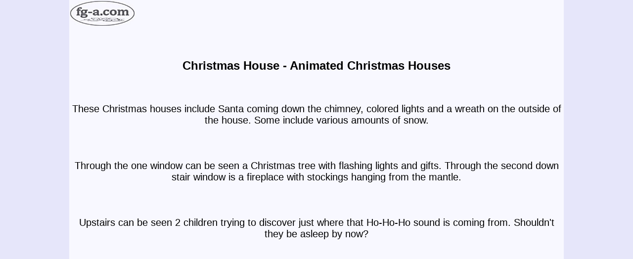

--- FILE ---
content_type: text/html
request_url: https://www.fg-a.com/christmas5.shtml
body_size: 8111
content:
<!DOCTYPE html>
<html lang="en">
<head>
<meta name="viewport" content="width=device-width, initial-scale=1">
<meta http-equiv="Content-Type" content="text/html; charset=utf-8">
<link rel="canonical" href="https://www.fg-a.com/christmas5.shtml">
<title>Christmas House Clipart - Animated Christmas Houses</title>
<meta name="Description" content="Free Christmas houses clipart, gifs, animations, christmas house gifs, graphics, email, christmas cliparts, homepages, animated christmas houses with snow, Facebook, Instagram and much more.">
<meta name="Keywords" content="free, Christmas, house, houses, animated christmas houses, animated christmas clip art, trees, lights, santa, snow, holiday, tree, thanksgiving, christmas, gifs, animations, free gifs, free animations, free buttons">
<style type="text/css">
<!--
a {
	color:#00008B;
	text-decoration:underline;
font-weight:
}
a:VISITED {
	color:#0000CD
}
a:HOVER {
	color:red
}
body, td, th {
	font-family: Arial, Helvetica, sans-serif;
	font-size: 20px;
	color: #000;
}
body {
	background-color: #E6E6FA;
	max-width: 1000px;
	margin: 0 auto;
}
img {
	max-width: 100%;
	height: auto;
	width: auto\9; /* ie8 */
}
h1 {
	font-size: 24px;
	color: #000;
	text-wrap: normal;
}
-->
</style>
<script type="text/javascript">
<!--
if (parent.frames.length > 0) {parent.location.href = location.href;}
-->
</script>
<script async src="https://www.googletagmanager.com/gtag/js?id=G-TC1SZV33HY"></script>
<script>
  window.dataLayer = window.dataLayer || [];
  function gtag(){dataLayer.push(arguments);}
  gtag('js', new Date());

  gtag('config', 'G-TC1SZV33HY');
</script>
</head>
<body text="#000000" bgcolor="#e6e6fa" link="#800000" vlink="#0000A0" alink="#FF00FF">
<center>
<table width="100%" border="0" align="center" cellpadding="2" cellspacing="0" >
<tr valign="top">
<td align="center" valign="top" bgcolor="#f8f8ff"><div align="left"><a href="https://www.fg-a.com"><img src="000000-left-logo-1.jpg" srcset="000000-left-logo-1-large.jpg 195w" sizes="50vw" alt="Free Animations - Clipart - Animated Gifs" width="130" height="50" border="0"></a><br>
</div>
<br>
<br>
<h1>Christmas House - Animated Christmas Houses</h1>
<br>
<br>
These Christmas houses include Santa coming down the chimney, colored lights and a wreath on the outside of the house. Some include various amounts of snow. <br>
<br>
<br>
<br>
Through the one window can be seen a Christmas tree with flashing lights and gifts. Through the second down stair window is a fireplace with stockings hanging from the mantle. <br>
<br>
<br>
<br>
Upstairs can be seen 2 children trying to discover just where that Ho-Ho-Ho sound is coming from. Shouldn't they be asleep by now?<br>
<br>
<br></td>
</tr>
<tr valign="top">
<td valign="top" bgcolor="#FFFFFF"><center>
<br>
<br>
<table width="100%" border="0" align="center" cellpadding="2" cellspacing="0">
<tr>
<td height="280" align="center" valign="middle"><script async src="https://pagead2.googlesyndication.com/pagead/js/adsbygoogle.js?client=ca-pub-3815493956329303"
     crossorigin="anonymous"></script> 
<!-- fg-a-responsive-728 --> 
<ins class="adsbygoogle"
     style="display:block"
     data-ad-client="ca-pub-3815493956329303"
     data-ad-slot="6656570481"
     data-ad-format="auto"
     data-full-width-responsive="true"></ins> 
<script>
     (adsbygoogle = window.adsbygoogle || []).push({});
</script></td>
</tr>
</table>
<br>
<br>
<table width="98%" border="1" align="center" cellpadding="5" cellspacing="1">
<tr>
<td align="center" valign="middle" bgcolor="#F8F8FF"><a href="gifs.html">Home</a></td>
<td align="center" valign="middle" bgcolor="#F8F8FF"><a href="help1.html" target="_blank">Help</a></td>
<td align="center" valign="middle" bgcolor="#F8F8FF"><a href="policies.htm" target="_blank">Site Policies</a></td>
<td align="center" valign="middle" bgcolor="#F8F8FF"><a href="holiday.htm">Holidays</a></td>
<td align="center" valign="middle" bgcolor="#F8F8FF"><a href="freeclipart.shtml">Main Clip Art Menu</a></td>
</tr>
</table>
<br>
<br>
<table width="98%" border="0" align="center" cellpadding="20" cellspacing="1">
<tr>
<td align="center" valign="middle" bgcolor="#F8F8FF"><font size="+1"><a href="christmas4.shtml">Previous Free Christmas Clipart Page</a></font></td>
<td align="center" valign="middle" bgcolor="#F8F8FF"><font size="+1"><a href="clipart-christmas.shtml">Next Christmas Clipart Page</a></font></td>
</tr>
</table>
<br>
<br>
</center>
<center>
<table width="98%" border="0" align="center" cellpadding="20" cellspacing="1">
<tr>
<td align="center" valign="bottom"><img src="christmas/christmas-house-deer.gif" width="280" height="210" loading="lazy" alt="Christmas house with trees and deer"><br>
House with Christmas trees and reindeer.</td>
</tr>
<tr>
<td align="center" valign="bottom"><img src="christmas/christmas-house-flashing-light.gif" width="179" height="166" loading="lazy" alt="Christmas house with candy canes"><br>
House with bright lighting.</td>
</tr>
<tr>
<td align="center" valign="bottom"><img src="christmas/santa-chimney.jpg" width="250" height="313" loading="lazy" alt="Santa on chimney"><br>
For Santa, going down and up chimneys can be a little dangerous. Watch that first step.</td>
</tr>
<tr>
<td align="center" valign="bottom"><img src="christmas/christmas-house-snow-deer.gif" width="245" height="220" loading="lazy" alt="Christmas house with snow and deer"><br>
Christmas house with animated snow, deer and flashing Christmas lights.</td>
</tr>
</table>
<br>
<table width="98%" border="0" align="center" cellpadding="2" cellspacing="0">
<tr>
<td align="center" valign="middle"><script async src="https://pagead2.googlesyndication.com/pagead/js/adsbygoogle.js?client=ca-pub-3815493956329303"
     crossorigin="anonymous"></script> 
<!-- fg-a-responsive-728 --> 
<ins class="adsbygoogle"
     style="display:block"
     data-ad-client="ca-pub-3815493956329303"
     data-ad-slot="6656570481"
     data-ad-format="auto"
     data-full-width-responsive="true"></ins> 
<script>
     (adsbygoogle = window.adsbygoogle || []).push({});
</script></td>
</tr>
</table>
<br>
<table width="98%" border="0" align="center" cellpadding="20" cellspacing="1" bgcolor="#ffffff" >
<tr align="center">
<td valign="bottom"><img src="christmas/christmas-house-snowman.jpg" width="257" height="230" loading="lazy" alt="Christmas house snow"><br>
Snowy Christmas house and a happy snowman.</td>
</tr>
<tr align="center">
<td valign="bottom"><img src="christmas/santa-visits-home.jpg" width="282" height="300" loading="lazy" alt="Santa visits your home"><br>
Santa working his way down the chimney of a Christmas house with Merry Christmas.</td>
</tr>
<tr align="center">
<td valign="bottom"><img src="christmas/2023-christmas-houses-animated.gif" width="377" height="68" loading="lazy" alt="row of houses"><br>
A row of Christmas houses including trees animated.</td>
</tr>
<tr align="center">
<td valign="bottom"><img src="christmas/5-christmas-house-2.gif" width="228" height="159" loading="lazy" alt="Christmas house animated"><br>
Christmas house with animated trees.</td>
</tr>
<tr align="center">
<td valign="bottom"><img src="christmas/christmas-fireplace-2018.gif" width="200" height="154" loading="lazy" alt="Christmas fireplace"><br>
Christmas fireplace and mantle.</td>
</tr>
<tr align="center">
<td valign="bottom"><img src="christmas/5-christmas-house-1.gif" width="245" height="131" loading="lazy" alt="Christmas house with snowman"><br>
Christmas house with snowman, wreath and tree.</td>
</tr>
<tr align="center">
<td valign="bottom"><img src="christmas/house-christmas-1.jpg" width="235" height="148" loading="lazy" alt="Christmas house with candy canes"><br>
Christmas house with visitor at the door. Gumdrops, candy canes and a brick chimney for Santa.</td>
</tr>
<tr align="center">
<td valign="bottom"><img src="christmas/frosty-christmas-igloo.jpg" width="300" height="309" loading="lazy" alt="frosty igloo home"><br>
Frosty The Snowman enjoying his Christmas igloo.</td>
</tr>
<tr align="center">
<td valign="bottom"><img src="christmas/christmas-houses.jpg" width="450" height="262" loading="lazy" alt="row of Christmas houses"><br>
A row of Christmas houses on a snowy night.</td>
</tr>
</table>
<br>
<table width="98%" border="0" align="center" cellpadding="2" cellspacing="0">
<tr>
<td align="center" valign="middle"><script async src="https://pagead2.googlesyndication.com/pagead/js/adsbygoogle.js?client=ca-pub-3815493956329303"
     crossorigin="anonymous"></script> 
<!-- fg-a-responsive-728 --> 
<ins class="adsbygoogle"
     style="display:block"
     data-ad-client="ca-pub-3815493956329303"
     data-ad-slot="6656570481"
     data-ad-format="auto"
     data-full-width-responsive="true"></ins> 
<script>
     (adsbygoogle = window.adsbygoogle || []).push({});
</script></td>
</tr>
</table>
<br>
<table width="98%" border="0" cellspacing="1" cellpadding="20">
<tr>
<td align="center" valign="bottom"><img src="christmas/christmas-house-wreath-tree.gif" width="202" height="192" loading="lazy" alt="Christmas house"><br>
Christmas house with wreath and tree in window.</td>
</tr>
<tr>
<td align="center" valign="bottom"><img src="christmas/santa-hard-work.jpg" width="350" height="345" loading="lazy" alt="Santa stuck in chimney"><br>
Santa is stuck in your chimney - being Santa is hard work.</td>
</tr>
<tr>
<td align="center" valign="bottom"><img src="christmas/2023-christmas-house-snow-animated.gif" width="200" height="225" loading="lazy" alt="animated house"><br>
Christmas house animated with snow and tree lights.</td>
</tr>
<tr>
<td align="center" valign="bottom"><img src="christmas/2023-christmas-house-merry-christmas-animated.gif" width="199" height="204" loading="lazy" alt="Merry Christmas house"><br>
Christmas house with animated Merry Christmas.</td>
</tr>
<tr>
<td align="center" valign="bottom"><img src="christmas/christmas-house-night-1.jpg" width="230" height="234" loading="lazy" alt="Christmas house at night"><br>
Christmas house at night with plenty of snow on the ground and stars in the sky.</td>
</tr>
<tr>
<td align="center" valign="bottom"><img src="christmas/frosty-house.jpg" loading="lazy" alt="frosty and his ice house" width="296" height="205" border="0"><br>
Merry Christmas from the Frosty house.</td>
</tr>
<tr>
<td align="center" valign="bottom"><img src="christmas/christmas-house-santa-frosty.gif" width="424" height="216" loading="lazy" alt="Christmas with Frosty and Santa"><br>
Christmas house with Santa Claus, Frosty The Snowman, wreaths and trees.</td>
</tr>
<tr>
<td align="center" valign="bottom"><img src="christmas/2018-santa-fireplace-animation.gif" width="109" height="110" loading="lazy" alt="santa fireplace animation"><br>
Santa Claus arriving from the fireplace animation.</td>
</tr>
<tr>
<td align="center" valign="bottom"><img src="christmas/2018-Christmas-village-animation.gif" width="390" height="114" loading="lazy" alt="animated Christmas village"><br>
Christmas houses and village animation.</td>
</tr>
<tr>
<td align="center" valign="bottom"><img src="christmas/1-christmas-house-snow.jpg" width="137" height="117" loading="lazy" alt="Christmas House with snow"><br>
Christmas house covered in snow.</td>
</tr>
</table>
<br>
<table width="98%" border="0" align="center" cellpadding="2" cellspacing="0">
<tr>
<td align="center" valign="middle"><script async src="https://pagead2.googlesyndication.com/pagead/js/adsbygoogle.js?client=ca-pub-3815493956329303"
     crossorigin="anonymous"></script> 
<!-- fg-a-responsive-728 --> 
<ins class="adsbygoogle"
     style="display:block"
     data-ad-client="ca-pub-3815493956329303"
     data-ad-slot="6656570481"
     data-ad-format="auto"
     data-full-width-responsive="true"></ins> 
<script>
     (adsbygoogle = window.adsbygoogle || []).push({});
</script></td>
</tr>
</table>
<br>
<table width="98%" border="0" cellspacing="1" cellpadding="20">
<tr>
<td align="center" valign="bottom"><img src="christmas/santa-chimney-presents.gif" width="300" height="278" loading="lazy" alt="Santa and chimney"><br>
Santa Claus placing presents down your chimney with Merry Christmas.</td>
</tr>
<tr>
<td align="center" valign="bottom"><img src="christmas/christmas-house-heavy-snow.gif" width="184" height="125" loading="lazy" alt="Christmas house snowing"><br>
Christmas house animated with heavy snow.</td>
</tr>
<tr>
<td align="center" valign="bottom"><img src="christmas/house-star-merry-christmas.jpg" width="410" height="239" loading="lazy" alt="country Christmas house"><br>
Country house with snow and a Christmas star in the night sky - Merry Christmas!</td>
</tr>
<tr>
<td align="center" valign="bottom"><img src="christmas/christmas-house-many-lights.gif" width="150" height="134" loading="lazy" alt="Christmas House Animation"><br>
Christmas House with many bright animated lights.</td>
</tr>
<tr>
<td align="center" valign="bottom"><img src="christmas/2022-inside-Christmas-house.jpg" width="450" height="350" loading="lazy" alt="Christmas house inside"><br>
Inside a Christmas house with tree, garland, stockings, presents and more.</td>
</tr>
<tr>
<td align="center" valign="bottom"><img src="christmas/santa-presents-tree.gif" width="140" height="140" loading="lazy" alt="Santa Claus putting presents under the Christmas tree animated"><br>
Just the right present under the Christmas tree.</td>
</tr>
<tr>
<td align="center" valign="bottom"><img src="christmas/2018-1-christmas-house-animated.gif" width="199" height="204" loading="lazy" alt="Christmas house snowman animation"><br>
Christmas house with snowman and Merry Christmas.</td>
</tr>
<tr>
<td align="center" valign="bottom"><img src="christmas/christmas-house-night-2.jpg" width="225" height="146" loading="lazy" alt="Christmas house at night with snow"><br>
Another Christmas house at night. The lights are on, come inside and get warm.</td>
</tr>
<tr>
<td align="center" valign="bottom"><img src="christmas/2018-Christmas-house-stars-animation.gif" width="100" height="96" loading="lazy" alt="Christmas house snow"><br>
Christmas house with snow and bright star animation.</td>
</tr>
<tr>
<td align="center" valign="bottom"><img src="christmas/christmas-santa-sleeping-2018.gif" width="200" height="228" loading="lazy" alt="Santa sleeping"><br>
Santa Claus is sleeping. Needs his rest for Christmas Eve.</td>
</tr>
</table>
<br>
<table width="98%" border="0" align="center" cellpadding="2" cellspacing="0">
<tr>
<td align="center" valign="middle"><script async src="https://pagead2.googlesyndication.com/pagead/js/adsbygoogle.js?client=ca-pub-3815493956329303"
     crossorigin="anonymous"></script> 
<!-- fg-a-responsive-728 --> 
<ins class="adsbygoogle"
     style="display:block"
     data-ad-client="ca-pub-3815493956329303"
     data-ad-slot="6656570481"
     data-ad-format="auto"
     data-full-width-responsive="true"></ins> 
<script>
     (adsbygoogle = window.adsbygoogle || []).push({});
</script></td>
</tr>
</table>
<br>
<table width="98%" border="0" cellspacing="1" cellpadding="20">
<tr>
<td align="center" valign="bottom"><img src="christmas/2018-santa-christmas-house-animation.gif" width="250" height="231" loading="lazy" alt="Santa's house"><br>
Santa and friends at his house with snow animation.</td>
</tr>
<tr>
<td align="center" valign="bottom"><img src="christmas/2021-christmas-house-snow.jpg" width="400" height="501" loading="lazy" alt="Christmas house"><br>
Christmas house with snow and snowflakes.</td>
</tr>
<tr>
<td align="center" valign="bottom"><img src="christmas/2019-merry-christmas-santas-helper-image.jpg" width="400" height="422" loading="lazy" alt="Santa's helper"><br>
Merry Christmas from Santa's little helper.</td>
</tr>
<tr>
<td align="center" valign="bottom"><img src="christmas/2021-gingerbread-christmas-house.jpg" width="296" height="350" loading="lazy" alt="gingerbread house"><br>
A Christmas gingerbread house with candies.</td>
</tr>
<tr>
<td align="center" valign="bottom"><img src="christmas/2018-santa-house-tree.jpg" width="350" height="267" loading="lazy" alt="Santa in decorated house"><br>
Santa adding a few extra touches to the Christmas tree.</td>
</tr>
<tr>
<td align="center" valign="bottom"><img src="christmas/christmas-house-snow.gif" width="201" height="137" loading="lazy" alt="Christmas house with snow"><br>
Christmas house with wreaths, garlands and lots of snow.</td>
</tr>
<tr>
<td align="center" valign="bottom"><img src="christmas/2019-christmas-house-lights-image.jpg" width="450" height="194" loading="lazy" alt="Christmas house image"><br>
Christmas house image with trees, garlands, lights and wreaths.</td>
</tr>
<tr>
<td align="center" valign="bottom"><img src="christmas/2019-santa-ornament-snow-animation.gif" width="150" height="210" loading="lazy" alt="Santa Claus animation"><br>
Santa Claus with Merry Christmas animation.</td>
</tr>
<tr>
<td align="center" valign="bottom"><img src="christmas/2019-santas-workshop-clipart.jpg" width="400" height="468" loading="lazy" alt="Santa's workshop"><br>
Santa's Workshop with candy canes and candy clipart.</td>
</tr>
<tr>
<td align="center" valign="bottom"><img src="christmas/2018-christmas-house-snow-animation.gif" width="150" height="200" loading="lazy" alt="Christmas house animation"><br>
Christmas house with wreath and animated snow.</td>
</tr>
</table>
<br>
<table width="98%" border="0" align="center" cellpadding="2" cellspacing="0">
<tr>
<td align="center" valign="middle"><script async src="https://pagead2.googlesyndication.com/pagead/js/adsbygoogle.js?client=ca-pub-3815493956329303"
     crossorigin="anonymous"></script> 
<!-- fg-a-responsive-728 --> 
<ins class="adsbygoogle"
     style="display:block"
     data-ad-client="ca-pub-3815493956329303"
     data-ad-slot="6656570481"
     data-ad-format="auto"
     data-full-width-responsive="true"></ins> 
<script>
     (adsbygoogle = window.adsbygoogle || []).push({});
</script></td>
</tr>
</table>
<br>
<table width="98%" border="0" cellspacing="1" cellpadding="20">
<tr>
<td align="center" valign="bottom"><img src="christmas/2021-christmas-house-lights-wreath.jpg" width="315" height="315" loading="lazy" alt="Christmas decorated house"><br>
Red and green Christmas house with bright lights and wreath on the door.</td>
</tr>
<tr>
<td align="center" valign="bottom"><img src="christmas/2020-fireplace-stockings-animation.gif" width="90" height="90" loading="lazy" alt="fireplace stockings"><br>
Fireplace with stockings hung with care animation.</td>
</tr>
<tr>
<td align="center" valign="bottom"><img src="christmas/2021-christmas-toy-house-animated.gif" width="116" height="142" loading="lazy" alt="Christmas house toys"><br>
A Christmas toy house with a Christmas bear animated gif.</td>
</tr>
<tr>
<td align="center" valign="bottom"><img src="christmas/2019-merry-christmas-tree-fireplace-stockings-image.jpg" width="450" height="298" loading="lazy" alt="Christmas tree and fireplace in house"><br>
Christmas house with garlands, stockings hanging from mantle, yule log burning, Christmas tree and presents.</td>
</tr>
<tr>
<td align="center" valign="bottom"><img src="christmas/2018-santa-down-chimney-animation.gif" width="120" height="93" loading="lazy" alt="Santa goes down chimney"><br>
A nimble Santa Claus going down the chimney animation.</td>
</tr>
<tr>
<td align="center" valign="bottom"><img src="christmas/2020-decorated-christmas-house-clipart.jpg" width="500" height="325" loading="lazy" alt="Christmas house decorations"><br>
Christmas house with snow, decorations, lights and a wreath on the door.</td>
</tr>
<tr>
<td align="center" valign="bottom"><img src="christmas/cr_hou_ani3.gif" width="200" height="188" border="0" loading="lazy" alt="animated christmas house with light snow"> 
<script type="text/javascript">
function SelectAll(id)
{
    document.getElementById(id).focus();
    document.getElementById(id).select();
}
</script> 
<br>
<label for="txtarea6">html code:</label>
<input type="text" id="txtarea6" style="width:120px" onClick="SelectAll('txtarea6');" value="&lt;a href=&quot;https://www.fg-a.com&quot; target=&quot;_blank&quot;&gt;&lt;img class=&quot;embeddedObject&quot; src=&quot;https://content.screencast.com/users/fg-a/folders/christmas/media/19220a85-5f48-4186-8c56-029836684af4/cr_hou_ani3.gif&quot; 

width=&quot;200&quot; height=&quot;188&quot; border=&quot;0&quot; loading="lazy" alt=&quot;Clipart&quot; /&gt;&lt;/a&gt;" readonly>
<br>
for animated Christmas house</td>
</tr>
<tr>
<td align="center" valign="bottom"><img src="christmas/2020-santa-sleigh-reindeer-animation.gif" width="300" height="145" loading="lazy" alt="Santa sleigh reindeer"><br>
Santa and his reindeer coming to your house on Christmas Eve - animation.</td>
</tr>
<tr>
<td align="center" valign="bottom"><img src="christmas/2020-merry-christmas-sleigh-animation.gif" width="150" height="75" loading="lazy" alt="Merry X-Mas"><br>
Merry Xmas from friends having fun.</td>
</tr>
<tr>
<td align="center" valign="bottom"><img src="christmas/2019-house-snow-decorations-clipart.jpg" width="450" height="574" loading="lazy" alt="decorated house"><br>
House with Christmas decorations and lots of snow clipart.</td>
</tr>
<tr>
<td align="center" valign="bottom"><img src="christmas/animated-christmas-house.gif" width="170" height="97" loading="lazy" alt="Christmas house with animated lights"><br>
Animated house at Christmas time with snow.</td>
</tr>
</table>
<br>
<table width="98%" border="0" align="center" cellpadding="20" cellspacing="1">
<tr>
<td align="center" valign="middle" bgcolor="#F8F8FF"><font size="+1"><a href="christmas4.shtml">Previous Free Christmas Clipart Page</a></font></td>
<td align="center" valign="middle" bgcolor="#F8F8FF"><font size="+1"><a href="clipart-christmas.shtml">Next Christmas Clipart Page</a></font></td>
</tr>
</table>
<br>
<table width="98%" border="0" align="center" cellpadding="2" cellspacing="0">
<tr>
<td align="center" valign="middle"><script async src="https://pagead2.googlesyndication.com/pagead/js/adsbygoogle.js?client=ca-pub-3815493956329303"
     crossorigin="anonymous"></script> 
<!-- fg-a-responsive-728 --> 
<ins class="adsbygoogle"
     style="display:block"
     data-ad-client="ca-pub-3815493956329303"
     data-ad-slot="6656570481"
     data-ad-format="auto"
     data-full-width-responsive="true"></ins> 
<script>
     (adsbygoogle = window.adsbygoogle || []).push({});
</script></td>
</tr>
</table>
<br>
<table border="0" cellpadding="9" cellspacing="0" width="98%">
<tr align="center" valign="top">
<td bgcolor="#f8f8ff"></td>
</tr>
<tr align="center" valign="top">
<td bgcolor="#f8f8ff">Christmas Gifs Pages<br>
<table border="0" align="center" cellpadding="5" cellspacing="5">
<tr>
<td align="center" valign="middle"><a href="christmas.htm">1</a></td>
<td align="center" valign="middle"><a href="christmas2.htm">2</a></td>
<td align="center" valign="middle"><a href="christmas3.shtml">3</a></td>
<td align="center" valign="middle"><a href="christmas4.shtml">4</a></td>
<td align="center" valign="middle"><font color="#990000">5</font></td>
<td align="center" valign="middle"><a href="clipart-christmas.shtml">6</a></td>
</tr>
<tr>
<td align="center" valign="middle"><a href="christmasclipart.shtml">7</a></td>
<td align="center" valign="middle"><a href="christmasgraphics.shtml">8</a></td>
<td align="center" valign="middle"><a href="christmasimages.shtml">9</a></td>
<td align="center" valign="middle"><a href="christmas-10.shtml">10</a></td>
<td align="center" valign="middle"><a href="christmas-11.shtml" title="Santa boys and girls">11</a></td>
<td align="center" valign="middle"><a href="christmas-12.html">12</a></td>
</tr>
</table>
<p><a href="christmasbackgrounds-1.shtml">Christmas Backgrounds</a></p>
<p><a href="christmasborders.shtml">Christmas Borders</a></p>
<p>To save and use our Christmas animations please give us credit for our images.<br>
<br>
Thank You.<br>
<br>
or simply copy and paste the snippet of code below into your credits page</p>
<p>&lt;p&gt;&lt;a href=&quot;https://www.fg-a.com/christmas5.shtml&quot;&gt;Free Gifs and Animations&lt;/a&gt;&lt;/p&gt;</p></td>
</tr>
</table>
<br>
<table border="0" align="center" cellpadding="0" cellspacing="0">
<tr>
<td width="298" align="center" valign="middle"><script>
  (function() {
    var cx = 'partner-pub-3815493956329303:6w226zqxych';
    var gcse = document.createElement('script');
    gcse.type = 'text/javascript';
    gcse.async = true;
    gcse.src = (document.location.protocol == 'https:' ? 'https:' : 'http:') +
        '//www.google.com/cse/cse.js?cx=' + cx;
    var s = document.getElementsByTagName('script')[0];
    s.parentNode.insertBefore(gcse, s);
  })();
</script>
<gcse:search></gcse:search></td>
</tr>
</table>
<div align="center"><strong><br>
</strong>
<table width="98%" border="1" align="center" cellpadding="4" cellspacing="1" bgcolor="#f8f8ff">
<tr>
<th colspan="3" align="center" valign="bottom"><strong>Free Clipart and Animations Menu</strong></th>
</tr>
<tr>
<td width="33%" align="left" valign="bottom"><a href="july4.htm">4th Of July</a></td>
<td width="34%" align="left" valign="bottom"><a href="backgrounds-4th-of-july.html">4th Of July Backgrounds</a></td>
<td width="33%" align="left" valign="bottom"><a href="4th-of-july-borders.html">4th Of July Borders</a></td>
</tr>
<tr>
<td align="left" valign="bottom"><a href="facebook-covers-4th-of-july.html">4th Of July Covers</a></td>
<td align="left" valign="bottom"><a href="backgrounds-abstract.html">Abstract Backgrounds</a></td>
<td align="left" valign="bottom"><a href="african_art_ba.shtml">African Backgrounds</a></td>
</tr>
<tr>
<td align="left" valign="bottom"><a href="stgifs9.htm">Aircraft</a></td>
<td align="left" valign="bottom"><a href="backgrounds-aircraft.html">Aircraft Backgrounds</a></td>
<td align="left" valign="bottom"><a href="aliens.htm">Aliens</a></td>
</tr>
<tr>
<td align="left" valign="bottom"><a href="alligators-1.html">Alligators</a></td>
<td align="left" valign="bottom"><a href="american-2.shtml">American</a></td>
<td align="left" valign="bottom"><a href="animations6.shtml">Angels</a></td>
</tr>
<tr>
<td align="left" valign="bottom"><a href="animals.htm">Animals</a></td>
<td align="left" valign="bottom"><a href="backgrounds-animals.html">Animal Backgrounds</a></td>
<td align="left" valign="bottom"><a href="backgrounds_animated.shtml">Animated Backgrounds</a></td>
</tr>
<tr>
<td align="left" valign="bottom"><a href="ants-1.html">Ants</a></td>
<td align="left" valign="bottom"><a href="april-fools-day.html">April Fool's Day</a></td>
<td align="left" valign="bottom"><a href="arbor-day-clipart.shtml">Arbor Day</a></td>
</tr>
<tr>
<td align="left" valign="bottom"><a href="furniture-2.shtml">Armoires</a></td>
<td align="left" valign="bottom"><a href="arrows.htm">Arrows</a></td>
<td align="left" valign="bottom"><a href="august-clipart.html">August Clipart</a></td>
</tr>
<tr>
<td align="left" valign="bottom"><a href="autos.htm">Autos Cars</a></td>
<td align="left" valign="bottom"><a href="backgrounds.htm">Backgrounds</a></td>
<td align="left" valign="bottom"><a href="sports-clipart-2.shtml">Baseball</a></td>
</tr>
<tr>
<td align="left" valign="bottom"><a href="sports-basketball-5.shtml">Basketball</a></td>
<td align="left" valign="bottom"><a href="bastille-day-clipart.html">Bastille Day</a></td>
<td align="left" valign="bottom"><a href="backgrounds-beaches.html">Beach Backgrounds</a></td>
</tr>
<tr>
<td align="left" valign="bottom"><a href="stgifs4.htm">Bears</a></td>
<td align="left" valign="bottom"><a href="bicycles.html">Bicycles</a></td>
<td align="left" valign="bottom"><a href="backgrounds-birds.html">Bird Backgrounds</a></td>
</tr>
<tr>
<td colspan="3" align="left" valign="bottom">&nbsp;</td>
</tr>
<tr>
<td align="left" valign="bottom"><a href="bird-clipart.shtml">Bird Clipart</a></td>
<td align="left" valign="bottom"><a href="stgifs3.htm">Birds Animated</a></td>
<td align="left" valign="bottom"><a href="backgrounds-birthday.html">Birthday Backgrounds</a></td>
</tr>
<tr>
<td align="left" valign="bottom"><a href="birthday-borders.html">Birthday Borders</a></td>
<td align="left" valign="bottom"><a href="birthday_clipart.shtml">Birthday Clipart</a></td>
<td align="left" valign="bottom"><a href="facebook-covers-birthday.html">Birthday Covers</a></td>
</tr>
<tr>
<td align="left" valign="bottom"><a href="bizarre-clipart.html">Bizarre</a></td>
<td align="left" valign="bottom"><a href="black-backgrounds.shtml">Black Backgrounds</a></td>
<td align="left" valign="bottom"><a href="black-cat-day-clipart.html">Black Cat Appreciation Day</a></td>
</tr>
<tr>
<td align="left" valign="bottom"><a href="backgrounds-blue.html">Blue Backgrounds</a></td>
<td align="left" valign="bottom"><a href="stgifs7.htm">Boats - Ships</a></td>
<td align="left" valign="bottom"><a href="border.htm">Borders</a></td>
</tr>
<tr>
<td align="left" valign="bottom"><a href="boss-day.html">Boss's Day</a></td>
<td align="left" valign="bottom"><a href="bullets.htm">Bullets</a></td>
<td align="left" valign="bottom"><a href="anibullets.htm">Bullets Animated</a></td>
</tr>
<tr>
<td align="left" valign="bottom"><a href="bulls.html">Bulls</a></td>
<td align="left" valign="bottom"><a href="butterflies.shtml">Butterflies</a></td>
<td align="left" valign="bottom"><a href="backgrounds-butterflies.html">Butterfly Backgrounds</a></td>
</tr>
<tr>
<td align="left" valign="bottom"><a href="buttons.htm">Buttons</a></td>
<td align="left" valign="bottom"><a href="anibuttons.htm">Buttons Animated</a></td>
<td align="left" valign="bottom"><a href="camping.shtml">Camping</a></td>
</tr>
<tr>
<td align="left" valign="bottom"><a href="christmasborders1d.shtml">Candy Cane Borders</a></td>
<td align="left" valign="bottom"><a href="cat-day.html">Cat Day</a></td>
<td align="left" valign="bottom"><a href="furniture-1.shtml">Chairs</a></td>
</tr>
<tr>
<td align="left" valign="bottom"><a href="clipart_science_2.shtml">Chemistry</a></td>
<td align="left" valign="bottom"><a href="clipart_christian.shtml">Christian</a></td>
<td align="left" valign="bottom"><a href="christmasborders1e.html">Christian Borders</a></td>
</tr>
<tr>
<td align="left" valign="bottom"><a href="christmasimages.shtml">Christian Christmas</a></td>
<td align="left" valign="bottom"><a href="facebook-covers-christian.html">Christian Covers</a></td>
<td align="left" valign="bottom"><a href="christmasbackgrounds-1.shtml">Christmas Backgrounds</a></td>
</tr>
<tr>
<td colspan="3" align="center" valign="bottom">&nbsp;</td>
</tr>
<tr>
<td align="left" valign="bottom"><a href="christmasborders.shtml">Christmas Borders</a></td>
<td align="left" valign="bottom"><a href="christmas.htm">Christmas Clipart</a></td>
<td align="left" valign="bottom"><a href="christmasborders1h-elves.html">Christmas Elf Borders</a></td>
</tr>
<tr>
<td align="left" valign="bottom"><a href="facebook-covers-christmas.html">Christmas Facebook Covers</a></td>
<td align="left" valign="bottom"><a href="christmas5.shtml">Christmas Houses</a></td>
<td align="left" valign="bottom"><a href="merry-christmas.html">Christmas Merry</a></td>
</tr>
<tr>
<td align="left" valign="bottom"><a href="clipart-christmas.shtml">Christmas Nativity</a></td>
<td align="left" valign="bottom"><a href="christmas2.htm">Christmas Santa</a></td>
<td align="left" valign="bottom"><a href="christmasborders1i-trees.html">Christmas Tree Borders</a></td>
</tr>
<tr>
<td align="left" valign="bottom"><a href="christmas4.shtml">Christmas Trees</a></td>
<td align="left" valign="bottom"><a href="animations3.shtml">Clocks</a></td>
<td align="left" valign="bottom"><a href="animations5.shtml">Coffee</a></td>
</tr>
<tr>
<td align="left" valign="bottom"><a href="columbus-day-clipart.shtml">Columbus Day</a></td>
<td align="left" valign="bottom"><a href="misc_clipart2.shtml">Congrats</a></td>
<td align="left" valign="bottom"><a href="congratulations-borders.html">Congrats Borders</a></td>
</tr>
<tr>
<td align="left" valign="bottom"><a href="constitution-day-clipart.html">Constitution Day</a></td>
<td align="left" valign="bottom"><a href="cool.htm">Cool Clipart</a></td>
<td align="left" valign="bottom"><a href="crabs.shtml">Crab Gifs</a></td>
</tr>
<tr>
<td align="left" valign="bottom"><a href="daughters-day-clipart.html">Daughters Day</a></td>
<td align="left" valign="bottom"><a href="animals9.shtml">Dinosaurs</a></td>
<td align="left" valign="bottom"><a href="dogs.html">Dogs</a></td>
</tr>
<tr>
<td align="left" valign="bottom"><a href="icons_clipart.shtml">Dollar Signs</a></td>
<td align="left" valign="bottom"><a href="earth-day-clipart.shtml">Earth Day Clipart</a></td>
<td align="left" valign="bottom"><a href="backgrounds-easter.html">Easter Backgrounds</a></td>
</tr>
<tr>
<td align="left" valign="bottom"><a href="easter-borders.html">Easter Borders</a></td>
<td align="left" valign="bottom"><a href="easter.htm">Easter Clipart</a></td>
<td align="left" valign="bottom"><a href="facebook-covers-easter.html">Easter Covers</a></td>
</tr>
<tr>
<td align="left" valign="bottom"><a href="email.htm">Email Animations</a></td>
<td align="left" valign="bottom"><a href="entergifs.htm">Enter Animations</a></td>
<td align="left" valign="bottom"><a href="faces.shtml">Face Clipart</a></td>
</tr>
<tr>
<td align="left" valign="bottom"><a href="facebook-covers.html">Facebook Covers</a></td>
<td align="left" valign="bottom"><a href="fairies.html">Fairies</a></td>
<td align="left" valign="bottom"><a href="fall-clipart.html">Fall Autumn Clipart</a></td>
</tr>
<tr>
<td colspan="3" align="center" valign="bottom">&nbsp;</td>
</tr>
<tr>
<td align="left" valign="bottom"><a href="clipart.html">Fantasy Clipart</a></td>
<td align="left" valign="bottom"><a href="farm_animals.shtml">Farm Animals</a></td>
<td align="left" valign="bottom"><a href="backgrounds-fathers-day.html">Fathers Day Backgrounds</a></td>
</tr>
<tr>
<td align="left" valign="bottom"><a href="fathers-day-borders.html">Fathers Day Borders</a></td>
<td align="left" valign="bottom"><a href="fathersday.shtml">Fathers Day Clipart</a></td>
<td align="left" valign="bottom"><a href="facebook-covers-fathers-day.html">Fathers Day Covers</a></td>
</tr>
<tr>
<td align="left" valign="bottom"><a href="backgrounds-fire.html">Fire Backgrounds</a></td>
<td align="left" valign="bottom"><a href="icons_4.shtml">Firetrucks</a></td>
<td align="left" valign="bottom"><a href="backgrounds-fish.html">Fish Backgrounds</a></td>
</tr>
<tr>
<td align="left" valign="bottom"><a href="fishing.shtml">Fishing Gifs</a></td>
<td align="left" valign="bottom"><a href="flag-day-clipart.shtml">Flag Day Clipart</a></td>
<td align="left" valign="bottom"><a href="american-1.shtml">Flags American</a></td>
</tr>
<tr>
<td align="left" valign="bottom"><a href="stateflags.htm">Flags US States</a></td>
<td align="left" valign="bottom"><a href="flags.htm">Flags World</a></td>
<td align="left" valign="bottom"><a href="flowers.htm">Flowers Animated</a></td>
</tr>
<tr>
<td align="left" valign="bottom"><a href="backgrounds-flowers.html">Flower Backgrounds</a></td>
<td align="left" valign="bottom"><a href="flower-borders.html">Flower Borders</a></td>
<td align="left" valign="bottom"><a href="stgifs8.htm">Flower Clipart</a></td>
</tr>
<tr>
<td align="left" valign="bottom"><a href="facebook-covers-flowers.html">Flower Covers</a></td>
<td align="left" valign="bottom"><a href="clipart_food.shtml">Food Animations</a></td>
<td align="left" valign="bottom"><a href="sports-football-4.shtml">Football Gifs</a></td>
</tr>
<tr>
<td align="left" valign="bottom"><a href="backgrounds-forests.html">Forest Backgrounds</a></td>
<td align="left" valign="bottom"><a href="border-frames-1.shtml">Frames</a></td>
<td align="left" valign="bottom"><a href="animals13.shtml">Frog Gifs</a></td>
</tr>
<tr>
<td align="left" valign="bottom"><a href="fun.htm">Fun Clipart</a></td>
<td align="left" valign="bottom"><a href="furniture-1.shtml">Furniture</a></td>
<td align="left" valign="bottom"><a href="backgrounds-geometric.html">Geometric Backgrounds</a></td>
</tr>
<tr>
<td align="left" valign="bottom"><a href="go_search.shtml">Go Clipart</a></td>
<td align="left" valign="bottom"><a href="grandparents-day.html">Grandparents Day</a></td>
<td align="left" valign="bottom"><a href="grandparents-day-borders.html">Grandparents Day Borders</a></td>
</tr>
<tr>
<td align="left" valign="bottom"><a href="backgrounds-green.html">Green Backgrounds</a></td>
<td align="left" valign="bottom"><a href="guestgifs.htm">Guestbook</a></td>
<td align="left" valign="bottom"><a href="halloweenbackgrounds.shtml">Halloween Backgrounds</a></td>
</tr>
<tr>
<td colspan="3" align="center" valign="bottom">&nbsp;</td>
</tr>
<tr>
<td align="left" valign="bottom"><a href="halloween-borders.html">Halloween Borders</a></td>
<td align="left" valign="bottom"><a href="halloween.shtml">Halloween Clipart </a></td>
<td align="left" valign="bottom"><a href="facebook-covers-halloween.html">Halloween Covers</a></td>
</tr>
<tr>
<td align="left" valign="bottom"><a href="clipart_tools.shtml">Hand Tools</a></td>
<td align="left" valign="bottom"><a href="backgrounds-hearts.html">Hearts Backgrounds</a></td>
<td align="left" valign="bottom"><a href="happy-halloween.html">Happy Halloween</a></td>
</tr>
<tr>
<td align="left" valign="bottom"><a href="icons_gifs.shtml">Heavy Equipment</a></td>
<td align="left" valign="bottom"><a href="sports-clipart-3.shtml">Hockey Clipart</a></td>
<td align="left" valign="bottom"><a href="christmasborders1b.shtml">Holly Borders</a></td>
</tr>
<tr>
<td align="left" valign="bottom"><a href="home.htm">Home Clipart</a></td>
<td align="left" valign="bottom"><a href="hot.htm">Hot Clipart</a></td>
<td align="left" valign="bottom"><a href="hunting-and-fishing-day.html">Hunting And Fishing Day</a></td>
</tr>
<tr>
<td align="left" valign="bottom"><a href="backgrounds-ice-snow.html">Ice &amp; Snow Backgrounds</a></td>
<td align="left" valign="bottom"><a href="ice-cream-day-clipart.html">Ice Cream Day</a></td>
<td align="left" valign="bottom"><a href="icons.shtml">Icons</a></td>
</tr>
<tr>
<td align="left" valign="bottom"><a href="stgifs6.htm">Insect Gifs</a></td>
<td align="left" valign="bottom"><a href="juneteenth.html">Juneteenth</a></td>
<td align="left" valign="bottom"><a href="kwanzaa-clipart.shtml">Kwanzaa Clipart</a></td>
</tr>
<tr>
<td align="left" valign="bottom"><a href="labor-day-borders.html">Labor Day Borders</a></td>
<td align="left" valign="bottom"><a href="labordayclipart.shtml">Labor Day Clipart</a></td>
<td align="left" valign="bottom"><a href="facebook-covers-labor-day.html">Labor Day Covers</a></td>
</tr>
<tr>
<td align="left" valign="bottom"><a href="large-backgrounds.shtml">Large Backgrounds</a></td>
<td align="left" valign="bottom"><a href="lines.htm">Lines Animated</a></td>
<td align="left" valign="bottom"><a href="stlines.htm">Line Clipart</a></td>
</tr>
<tr>
<td align="left" valign="bottom"><a href="link_acc.htm">Link Clipart</a></td>
<td align="left" valign="bottom"><a href="animals4.shtml">Lizards</a></td>
<td align="left" valign="bottom"><a href="stgifs5.htm">Lobster Gifs</a></td>
</tr>
<tr>
<td align="left" valign="bottom"><a href="backgrounds-marble.html">Marble Backgrounds</a></td>
<td align="left" valign="bottom"><a href="may-day.html">May Day</a></td>
<td align="left" valign="bottom"><a href="medieval_clipart.shtml">Medieval Gifs</a></td>
</tr>
<tr>
<td align="left" valign="bottom"><a href="memorialday.shtml">Memorial Day</a></td>
<td align="left" valign="bottom"><a href="facebook-covers-memorial-day.html">Memorial Day Covers</a></td>
<td align="left" valign="bottom"><a href="merry-christmas-2.html">Merry Christmas Clipart</a></td>
</tr>
<tr>
<td align="left" valign="bottom"><a href="merry-christmas-3.html">Merry Christmas Graphics</a></td>
<td align="left" valign="bottom"><a href="stgifsmisc.htm">Miscellaneous</a></td>
<td align="left" valign="bottom"><a href="animations.htm">Misc. Animated</a></td>
</tr>
<tr>
<td colspan="3" align="center" valign="bottom">&nbsp;</td>
</tr>
<tr>
<td align="left" valign="bottom"><a href="backgrounds-miscellaneous.html">Misc. Backgrounds</a></td>
<td align="left" valign="bottom"><a href="mlk-day-clipart.html">MLK Day</a></td>
<td align="left" valign="bottom"><a href="mothersdayclipart.shtml">Mother's Day</a></td>
</tr>
<tr>
<td align="left" valign="bottom"><a href="backgrounds-mothers-day.html">Mother's Day Backgrounds</a></td>
<td align="left" valign="bottom"><a href="mothers-day-borders.html">Mother's Day Borders</a></td>
<td align="left" valign="bottom"><a href="facebook-covers-mothers-day.html">Mother's Day Covers</a></td>
</tr>
<tr>
<td align="left" valign="bottom"><a href="motorcycles.html">Motorcycles</a></td>
<td align="left" valign="bottom"><a href="backgrounds-mountains.html">Mountain Backgrounds</a></td>
<td align="left" valign="bottom"><a href="facebook-covers-mountains.html">Mountain Covers</a></td>
</tr>
<tr>
<td align="left" valign="bottom"><a href="clipart_music.shtml">Music Gifs</a></td>
<td align="left" valign="bottom"><a href="backgrounds-nature.html">Nature Backgrounds</a></td>
<td align="left" valign="bottom"><a href="new.htm">New Clipart</a></td>
</tr>
<tr>
<td align="left" valign="bottom"><a href="newyear.shtml">New Year</a></td>
<td align="left" valign="bottom"><a href="backgrounds-new-year.html">New Year Backgrounds</a></td>
<td align="left" valign="bottom"><a href="new-year-borders.html">New Year Borders</a></td>
</tr>
<tr>
<td align="left" valign="bottom"><a href="facebook-covers-new-year.html">New Year Covers</a></td>
<td align="left" valign="bottom"><a href="christmasborders1g.html">Ornament Borders</a></td>
<td align="left" valign="bottom"><a href="animations4.shtml">Pandas</a></td>
</tr>
<tr>
<td align="left" valign="bottom"><a href="patriotday.shtml">Patriot Day</a></td>
<td align="left" valign="bottom"><a href="clipart_peace.shtml">Peace Clipart</a></td>
<td align="left" valign="bottom"><a href="backgrounds-people.html">People Backgrounds</a></td>
</tr>
<tr>
<td align="left" valign="bottom"><a href="christmasborders1a.shtml">Poinsettia Borders</a></td>
<td align="left" valign="bottom"><a href="political.html">Political</a></td>
<td align="left" valign="bottom"><a href="pow-mia.shtml">POW/MIA</a></td>
</tr>
<tr>
<td align="left" valign="bottom"><a href="presidents-day.html">Presidents Day</a></td>
<td align="left" valign="bottom"><a href="backgrounds-red.html">Red Backgrounds</a></td>
<td align="left" valign="bottom"><a href="christmasborders1f.html">Santa Claus Borders</a></td>
</tr>
<tr>
<td align="left" valign="bottom"><a href="clipart_science.shtml">Science</a></td>
<td align="left" valign="bottom"><a href="diving_clipart.shtml">Scuba Diving</a></td>
<td align="left" valign="bottom"><a href="shoppingcart.shtml">Shopping Cart</a></td>
</tr>
<tr>
<td align="left" valign="bottom"><a href="shrimp.shtml">Shrimp Gifs</a></td>
<td align="left" valign="bottom"><a href="sibling-day-clipart.html">Sibling Day</a></td>
<td align="left" valign="bottom"><a href="sisters-day-clipart.html">Sister's Day</a></td>
</tr>
<tr>
<td colspan="3" align="left" valign="bottom">&nbsp;</td>
</tr>
<tr>
<td align="left" valign="bottom"><a href="backgrounds-sky-clouds.html">Sky Backgrounds</a></td>
<td align="left" valign="bottom"><a href="smiley-face-clipart.html">Smileys</a></td>
<td align="left" valign="bottom"><a href="snowboarding.shtml">Snowboard</a></td>
</tr>
<tr>
<td align="left" valign="bottom"><a href="furniture-3.shtml">Sofas</a></td>
<td align="left" valign="bottom"><a href="son-and-daughter-day-clipart.html">Son And Daughter Day</a></td>
<td align="left" valign="bottom"><a href="backgrounds-space.html">Space Backgrounds</a></td>
</tr>
<tr>
<td align="left" valign="bottom"><a href="stgifs10.htm">Spacecraft</a></td>
<td align="left" valign="bottom"><a href="sports-clipart-1.shtml">Sports Clipart</a></td>
<td align="left" valign="bottom"><a href="spring-clipart.html">Spring Clipart</a></td>
</tr>
<tr>
<td align="left" valign="bottom"><a href="StPatsday.htm">St. Patricks Day</a></td>
<td align="left" valign="bottom"><a href="backgrounds-saint-patricks-day.html">St. Patrick's Day Backgrounds</a></td>
<td align="left" valign="bottom"><a href="st-patricks-day-borders.html">St. Patrick's Day Borders</a></td>
</tr>
<tr>
<td align="left" valign="bottom"><a href="facebook-covers-st-patricks-day.html">St. Patrick's Day Covers</a></td>
<td align="left" valign="bottom"><a href="christmasborders1c.shtml">Stockings Borders</a></td>
<td align="left" valign="bottom"><a href="summer-clipart.html">Summer Clipart</a></td>
</tr>
<tr>
<td align="left" valign="bottom"><a href="misc_clipart3.html">Sun Clipart</a></td>
<td align="left" valign="bottom"><a href="icons_4.shtml">Telephones</a></td>
<td align="left" valign="bottom"><a href="thanksgiv.shtml">Thanksgiving</a></td>
</tr>
<tr>
<td align="left" valign="bottom"><a href="backgrounds-thanksgiving.html">Thanksgiving Backgrounds</a></td>
<td align="left" valign="bottom"><a href="thanksgiving-borders.html">Thanksgiving Borders</a></td>
<td align="left" valign="bottom"><a href="facebook-covers-thanksgiving.html">Thanksgiving Covers</a></td>
</tr>
<tr>
<td align="left" valign="bottom"><a href="happy-thanksgiving.html">Happy Thanksgiving</a></td>
<td align="left" valign="bottom"><a href="thank_you.html">Thank You</a></td>
<td align="left" valign="bottom"><a href="thank-you-borders.html">Thank You Borders</a></td>
</tr>
<tr>
<td align="left" valign="bottom"><a href="clipart_tools.shtml">Tools</a></td>
<td align="left" valign="bottom"><a href="clipart_trucks.shtml">Trucks</a></td>
<td align="left" valign="bottom"><a href="animals7.shtml">Turtles</a></td>
</tr>
<tr>
<td align="left" valign="bottom"><a href="clipart_under_cons.shtml">Under Construction</a></td>
<td align="left" valign="bottom"><a href="valentine.htm">Valentines Day</a></td>
<td align="left" valign="bottom"><a href="backgrounds-valentines-day.html">Valentines Day Backgrounds</a></td>
</tr>
<tr>
<td colspan="3" align="left" valign="bottom">&nbsp;</td>
</tr>
<tr>
<td align="left" valign="bottom"><a href="valentine-day-borders.html">Valentine Borders</a></td>
<td align="left" valign="bottom"><a href="facebook-covers-valentines-day.html">Valentine Covers</a></td>
<td align="left" valign="bottom"><a href="animations7.shtml">Vampires</a></td>
</tr>
<tr>
<td align="left" valign="bottom"><a href="veteransdayclipart.shtml">Veterans Day Clipart</a></td>
<td align="left" valign="bottom"><a href="facebook-covers-veterans-day.html">Veterans Day Covers</a></td>
<td align="left" valign="bottom"><a href="viking-clipart.html">Vikings</a></td>
</tr>
<tr>
<td align="left" valign="bottom"><a href="clipart-science-4-virus.html">Viruses</a></td>
<td align="left" valign="bottom"><a href="watermelon-day-clipart.html">Watermelon Day</a></td>
<td align="left" valign="bottom"><a href="weapons.shtml">Weapons</a></td>
</tr>
<tr>
<td align="left" valign="bottom"><a href="weight-lifting.html">Weight Lifting</a></td>
<td align="left" valign="bottom"><a href="welcome.htm">Welcome</a></td>
<td align="left" valign="bottom"><a href="welcome-borders.html">Welcome Borders</a></td>
</tr>
<tr>
<td align="left" valign="bottom"><a href="white-backgrounds.html">White Backgrounds</a></td>
<td align="left" valign="bottom"><a href="wild-west-clipart.html">Wild West</a></td>
<td align="left" valign="bottom"><a href="winter-clipart.html">Winter Clipart</a></td>
</tr>
<tr>
<td align="left" valign="bottom"><a href="witch-clipart.html">Witches</a></td>
<td align="left" valign="bottom"><a href="halloween-borders-3.html">Witch Borders</a></td>
<td align="left" valign="bottom"><a href="women-2.shtml">Women</a></td>
</tr>
<tr>
<td align="left" valign="bottom"><a href="womens-day.html">Women's Day</a></td>
<td align="left" valign="bottom"><a href="emoji-day-clipart.html">World Emoji Day</a></td>
<td align="left" valign="bottom"><a href="backgrounds-yellow.html">Yellow Backgrounds</a></td>
</tr>
<tr>
<td align="left" valign="bottom"><a href="zebra-clipart.html">Zebras</a></td>
<td align="left" valign="bottom">&nbsp;</td>
<td align="left" valign="bottom">&nbsp;</td>
</tr>
</table>
</div>
<div align="center"><br>
<strong>Information and Free Services</strong><br>
</div>
<table width="98%" border="1" align="center" cellpadding="4" cellspacing="1" bgcolor="#f8f8ff" >
<tr>
<td width="33%"><a href="https://www.fg-a.com">Home</a></td>
<td width="34%"><a href="updates.htm">What's New?</a></td>
<td><a href="sitemap.htm">Site Map</a></td>
</tr>
<tr>
<td><a href="webhosting.html">Web Hosting</a></td>
<td><a href="webspace.htm">Free Web Hosting</a></td>
<td><a href="webhosting-ecommerce.shtml">Ecommerce</a></td>
</tr>
<tr>
<td><a href="graphics.html">Graphics Software</a></td>
<td><a href="webdesign.html">Website Design</a></td>
<td><a href="animationsoftware.html">Animation Software</a></td>
</tr>
<tr>
<td><a href="counter.htm">Free Counters</a></td>
<td><a href="freepoll.htm">Free Web Poll</a></td>
<td><a href="guestbooks.htm">Free Guestbooks</a></td>
</tr>
<tr>
<td><a href="sitesearch.shtml">Site Search</a></td>
<td><a href="message.htm">Message Board</a></td>
<td><a href="java.htm">Javascript</a></td>
</tr>
<tr>
<td><a href="faq1.htm">FAQ</a></td>
<td>&nbsp;</td>
<td>&nbsp;</td>
</tr>
</table>
</center>
<center>
<p><br>
</p>
<p><br>
Free Christmas houses, boy girl snow, animated christmas houses, santa presents trees gifts lights, christmas clipart, Facebook, christmas cliparts, Instagram, christmas animations, </p>
</center></td>
</tr>
</table>
<p>&nbsp;</p>
</center>
</body>
</html>

--- FILE ---
content_type: text/html; charset=utf-8
request_url: https://www.google.com/recaptcha/api2/aframe
body_size: 114
content:
<!DOCTYPE HTML><html><head><meta http-equiv="content-type" content="text/html; charset=UTF-8"></head><body><script nonce="DdjDBP1LaeyeVLKcZq6nRQ">/** Anti-fraud and anti-abuse applications only. See google.com/recaptcha */ try{var clients={'sodar':'https://pagead2.googlesyndication.com/pagead/sodar?'};window.addEventListener("message",function(a){try{if(a.source===window.parent){var b=JSON.parse(a.data);var c=clients[b['id']];if(c){var d=document.createElement('img');d.src=c+b['params']+'&rc='+(localStorage.getItem("rc::a")?sessionStorage.getItem("rc::b"):"");window.document.body.appendChild(d);sessionStorage.setItem("rc::e",parseInt(sessionStorage.getItem("rc::e")||0)+1);localStorage.setItem("rc::h",'1764869629761');}}}catch(b){}});window.parent.postMessage("_grecaptcha_ready", "*");}catch(b){}</script></body></html>